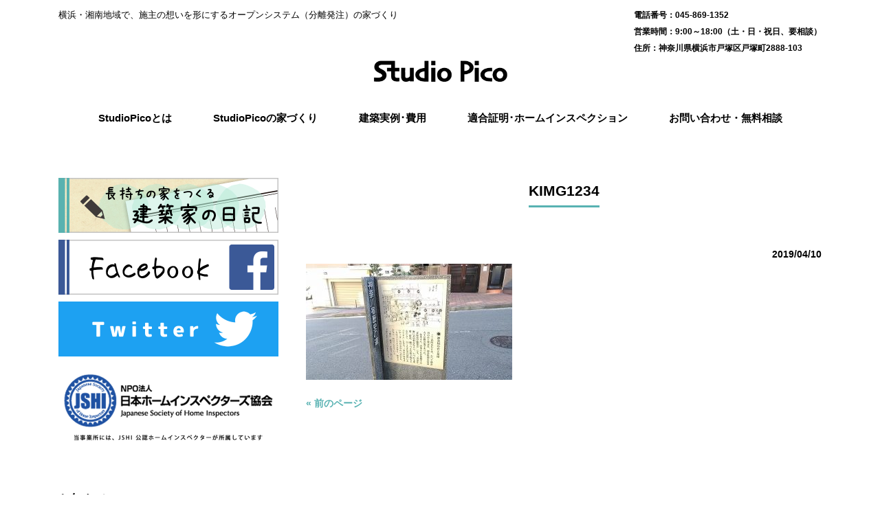

--- FILE ---
content_type: text/html; charset=UTF-8
request_url: https://www.studiopico.net/kimg1234/
body_size: 35556
content:
<!DOCTYPE html>
<html dir="ltr" lang="ja" prefix="og: https://ogp.me/ns#">
<head>
<meta charset="UTF-8">
<meta name="viewport" content="width=device-width, user-scalable=yes, maximum-scale=1.0, minimum-scale=1.0">

<link rel="profile" href="http://gmpg.org/xfn/11">
<link rel="stylesheet" type="text/css" media="all" href="https://www.studiopico.net/wp/wp-content/themes/responsive_256/style.css">
<link rel="pingback" href="https://www.studiopico.net/wp/xmlrpc.php">
<!--[if lt IE 9]>
<script src="https://www.studiopico.net/wp/wp-content/themes/responsive_256/js/html5.js"></script>
<script src="https://www.studiopico.net/wp/wp-content/themes/responsive_256/js/css3-mediaqueries.js"></script>
<![endif]-->
	<style>img:is([sizes="auto" i], [sizes^="auto," i]) { contain-intrinsic-size: 3000px 1500px }</style>
	
		<!-- All in One SEO 4.9.3 - aioseo.com -->
		<title>KIMG1234 | スタジオピコ</title>
	<meta name="robots" content="max-image-preview:large" />
	<meta name="author" content="admin"/>
	<link rel="canonical" href="https://www.studiopico.net/kimg1234/" />
	<meta name="generator" content="All in One SEO (AIOSEO) 4.9.3" />
		<meta property="og:locale" content="ja_JP" />
		<meta property="og:site_name" content="スタジオピコ | 横浜・湘南地域で、施主の想いを形にするオープンシステム（分離発注）の家づくり" />
		<meta property="og:type" content="article" />
		<meta property="og:title" content="KIMG1234 | スタジオピコ" />
		<meta property="og:url" content="https://www.studiopico.net/kimg1234/" />
		<meta property="article:published_time" content="2019-04-09T23:07:42+00:00" />
		<meta property="article:modified_time" content="2019-04-09T23:07:42+00:00" />
		<meta name="twitter:card" content="summary" />
		<meta name="twitter:title" content="KIMG1234 | スタジオピコ" />
		<script type="application/ld+json" class="aioseo-schema">
			{"@context":"https:\/\/schema.org","@graph":[{"@type":"BreadcrumbList","@id":"https:\/\/www.studiopico.net\/kimg1234\/#breadcrumblist","itemListElement":[{"@type":"ListItem","@id":"https:\/\/www.studiopico.net#listItem","position":1,"name":"\u30db\u30fc\u30e0","item":"https:\/\/www.studiopico.net","nextItem":{"@type":"ListItem","@id":"https:\/\/www.studiopico.net\/kimg1234\/#listItem","name":"KIMG1234"}},{"@type":"ListItem","@id":"https:\/\/www.studiopico.net\/kimg1234\/#listItem","position":2,"name":"KIMG1234","previousItem":{"@type":"ListItem","@id":"https:\/\/www.studiopico.net#listItem","name":"\u30db\u30fc\u30e0"}}]},{"@type":"ItemPage","@id":"https:\/\/www.studiopico.net\/kimg1234\/#itempage","url":"https:\/\/www.studiopico.net\/kimg1234\/","name":"KIMG1234 | \u30b9\u30bf\u30b8\u30aa\u30d4\u30b3","inLanguage":"ja","isPartOf":{"@id":"https:\/\/www.studiopico.net\/#website"},"breadcrumb":{"@id":"https:\/\/www.studiopico.net\/kimg1234\/#breadcrumblist"},"author":{"@id":"https:\/\/www.studiopico.net\/author\/admin\/#author"},"creator":{"@id":"https:\/\/www.studiopico.net\/author\/admin\/#author"},"datePublished":"2019-04-10T08:07:42+09:00","dateModified":"2019-04-10T08:07:42+09:00"},{"@type":"Organization","@id":"https:\/\/www.studiopico.net\/#organization","name":"\u30b9\u30bf\u30b8\u30aa\u30d4\u30b3","description":"\u6a2a\u6d5c\u30fb\u6e58\u5357\u5730\u57df\u3067\u3001\u65bd\u4e3b\u306e\u60f3\u3044\u3092\u5f62\u306b\u3059\u308b\u30aa\u30fc\u30d7\u30f3\u30b7\u30b9\u30c6\u30e0\uff08\u5206\u96e2\u767a\u6ce8\uff09\u306e\u5bb6\u3065\u304f\u308a","url":"https:\/\/www.studiopico.net\/"},{"@type":"Person","@id":"https:\/\/www.studiopico.net\/author\/admin\/#author","url":"https:\/\/www.studiopico.net\/author\/admin\/","name":"admin","image":{"@type":"ImageObject","@id":"https:\/\/www.studiopico.net\/kimg1234\/#authorImage","url":"https:\/\/secure.gravatar.com\/avatar\/f5ee0c62b718a49a4f00974b4049de30?s=96&d=mm&r=g","width":96,"height":96,"caption":"admin"}},{"@type":"WebSite","@id":"https:\/\/www.studiopico.net\/#website","url":"https:\/\/www.studiopico.net\/","name":"\u30b9\u30bf\u30b8\u30aa\u30d4\u30b3","description":"\u6a2a\u6d5c\u30fb\u6e58\u5357\u5730\u57df\u3067\u3001\u65bd\u4e3b\u306e\u60f3\u3044\u3092\u5f62\u306b\u3059\u308b\u30aa\u30fc\u30d7\u30f3\u30b7\u30b9\u30c6\u30e0\uff08\u5206\u96e2\u767a\u6ce8\uff09\u306e\u5bb6\u3065\u304f\u308a","inLanguage":"ja","publisher":{"@id":"https:\/\/www.studiopico.net\/#organization"}}]}
		</script>
		<!-- All in One SEO -->

<link rel='dns-prefetch' href='//secure.gravatar.com' />
<link rel='dns-prefetch' href='//stats.wp.com' />
<link rel='dns-prefetch' href='//v0.wordpress.com' />
<link rel='preconnect' href='//c0.wp.com' />
<script type="text/javascript">
/* <![CDATA[ */
window._wpemojiSettings = {"baseUrl":"https:\/\/s.w.org\/images\/core\/emoji\/15.0.3\/72x72\/","ext":".png","svgUrl":"https:\/\/s.w.org\/images\/core\/emoji\/15.0.3\/svg\/","svgExt":".svg","source":{"concatemoji":"https:\/\/www.studiopico.net\/wp\/wp-includes\/js\/wp-emoji-release.min.js"}};
/*! This file is auto-generated */
!function(i,n){var o,s,e;function c(e){try{var t={supportTests:e,timestamp:(new Date).valueOf()};sessionStorage.setItem(o,JSON.stringify(t))}catch(e){}}function p(e,t,n){e.clearRect(0,0,e.canvas.width,e.canvas.height),e.fillText(t,0,0);var t=new Uint32Array(e.getImageData(0,0,e.canvas.width,e.canvas.height).data),r=(e.clearRect(0,0,e.canvas.width,e.canvas.height),e.fillText(n,0,0),new Uint32Array(e.getImageData(0,0,e.canvas.width,e.canvas.height).data));return t.every(function(e,t){return e===r[t]})}function u(e,t,n){switch(t){case"flag":return n(e,"\ud83c\udff3\ufe0f\u200d\u26a7\ufe0f","\ud83c\udff3\ufe0f\u200b\u26a7\ufe0f")?!1:!n(e,"\ud83c\uddfa\ud83c\uddf3","\ud83c\uddfa\u200b\ud83c\uddf3")&&!n(e,"\ud83c\udff4\udb40\udc67\udb40\udc62\udb40\udc65\udb40\udc6e\udb40\udc67\udb40\udc7f","\ud83c\udff4\u200b\udb40\udc67\u200b\udb40\udc62\u200b\udb40\udc65\u200b\udb40\udc6e\u200b\udb40\udc67\u200b\udb40\udc7f");case"emoji":return!n(e,"\ud83d\udc26\u200d\u2b1b","\ud83d\udc26\u200b\u2b1b")}return!1}function f(e,t,n){var r="undefined"!=typeof WorkerGlobalScope&&self instanceof WorkerGlobalScope?new OffscreenCanvas(300,150):i.createElement("canvas"),a=r.getContext("2d",{willReadFrequently:!0}),o=(a.textBaseline="top",a.font="600 32px Arial",{});return e.forEach(function(e){o[e]=t(a,e,n)}),o}function t(e){var t=i.createElement("script");t.src=e,t.defer=!0,i.head.appendChild(t)}"undefined"!=typeof Promise&&(o="wpEmojiSettingsSupports",s=["flag","emoji"],n.supports={everything:!0,everythingExceptFlag:!0},e=new Promise(function(e){i.addEventListener("DOMContentLoaded",e,{once:!0})}),new Promise(function(t){var n=function(){try{var e=JSON.parse(sessionStorage.getItem(o));if("object"==typeof e&&"number"==typeof e.timestamp&&(new Date).valueOf()<e.timestamp+604800&&"object"==typeof e.supportTests)return e.supportTests}catch(e){}return null}();if(!n){if("undefined"!=typeof Worker&&"undefined"!=typeof OffscreenCanvas&&"undefined"!=typeof URL&&URL.createObjectURL&&"undefined"!=typeof Blob)try{var e="postMessage("+f.toString()+"("+[JSON.stringify(s),u.toString(),p.toString()].join(",")+"));",r=new Blob([e],{type:"text/javascript"}),a=new Worker(URL.createObjectURL(r),{name:"wpTestEmojiSupports"});return void(a.onmessage=function(e){c(n=e.data),a.terminate(),t(n)})}catch(e){}c(n=f(s,u,p))}t(n)}).then(function(e){for(var t in e)n.supports[t]=e[t],n.supports.everything=n.supports.everything&&n.supports[t],"flag"!==t&&(n.supports.everythingExceptFlag=n.supports.everythingExceptFlag&&n.supports[t]);n.supports.everythingExceptFlag=n.supports.everythingExceptFlag&&!n.supports.flag,n.DOMReady=!1,n.readyCallback=function(){n.DOMReady=!0}}).then(function(){return e}).then(function(){var e;n.supports.everything||(n.readyCallback(),(e=n.source||{}).concatemoji?t(e.concatemoji):e.wpemoji&&e.twemoji&&(t(e.twemoji),t(e.wpemoji)))}))}((window,document),window._wpemojiSettings);
/* ]]> */
</script>
<style id='wp-emoji-styles-inline-css' type='text/css'>

	img.wp-smiley, img.emoji {
		display: inline !important;
		border: none !important;
		box-shadow: none !important;
		height: 1em !important;
		width: 1em !important;
		margin: 0 0.07em !important;
		vertical-align: -0.1em !important;
		background: none !important;
		padding: 0 !important;
	}
</style>
<link rel='stylesheet' id='wp-block-library-css' href='https://c0.wp.com/c/6.7.4/wp-includes/css/dist/block-library/style.min.css' type='text/css' media='all' />
<link rel='stylesheet' id='aioseo/css/src/vue/standalone/blocks/table-of-contents/global.scss-css' href='https://www.studiopico.net/wp/wp-content/plugins/all-in-one-seo-pack/dist/Lite/assets/css/table-of-contents/global.e90f6d47.css' type='text/css' media='all' />
<link rel='stylesheet' id='mediaelement-css' href='https://c0.wp.com/c/6.7.4/wp-includes/js/mediaelement/mediaelementplayer-legacy.min.css' type='text/css' media='all' />
<link rel='stylesheet' id='wp-mediaelement-css' href='https://c0.wp.com/c/6.7.4/wp-includes/js/mediaelement/wp-mediaelement.min.css' type='text/css' media='all' />
<style id='jetpack-sharing-buttons-style-inline-css' type='text/css'>
.jetpack-sharing-buttons__services-list{display:flex;flex-direction:row;flex-wrap:wrap;gap:0;list-style-type:none;margin:5px;padding:0}.jetpack-sharing-buttons__services-list.has-small-icon-size{font-size:12px}.jetpack-sharing-buttons__services-list.has-normal-icon-size{font-size:16px}.jetpack-sharing-buttons__services-list.has-large-icon-size{font-size:24px}.jetpack-sharing-buttons__services-list.has-huge-icon-size{font-size:36px}@media print{.jetpack-sharing-buttons__services-list{display:none!important}}.editor-styles-wrapper .wp-block-jetpack-sharing-buttons{gap:0;padding-inline-start:0}ul.jetpack-sharing-buttons__services-list.has-background{padding:1.25em 2.375em}
</style>
<style id='classic-theme-styles-inline-css' type='text/css'>
/*! This file is auto-generated */
.wp-block-button__link{color:#fff;background-color:#32373c;border-radius:9999px;box-shadow:none;text-decoration:none;padding:calc(.667em + 2px) calc(1.333em + 2px);font-size:1.125em}.wp-block-file__button{background:#32373c;color:#fff;text-decoration:none}
</style>
<style id='global-styles-inline-css' type='text/css'>
:root{--wp--preset--aspect-ratio--square: 1;--wp--preset--aspect-ratio--4-3: 4/3;--wp--preset--aspect-ratio--3-4: 3/4;--wp--preset--aspect-ratio--3-2: 3/2;--wp--preset--aspect-ratio--2-3: 2/3;--wp--preset--aspect-ratio--16-9: 16/9;--wp--preset--aspect-ratio--9-16: 9/16;--wp--preset--color--black: #000000;--wp--preset--color--cyan-bluish-gray: #abb8c3;--wp--preset--color--white: #ffffff;--wp--preset--color--pale-pink: #f78da7;--wp--preset--color--vivid-red: #cf2e2e;--wp--preset--color--luminous-vivid-orange: #ff6900;--wp--preset--color--luminous-vivid-amber: #fcb900;--wp--preset--color--light-green-cyan: #7bdcb5;--wp--preset--color--vivid-green-cyan: #00d084;--wp--preset--color--pale-cyan-blue: #8ed1fc;--wp--preset--color--vivid-cyan-blue: #0693e3;--wp--preset--color--vivid-purple: #9b51e0;--wp--preset--gradient--vivid-cyan-blue-to-vivid-purple: linear-gradient(135deg,rgba(6,147,227,1) 0%,rgb(155,81,224) 100%);--wp--preset--gradient--light-green-cyan-to-vivid-green-cyan: linear-gradient(135deg,rgb(122,220,180) 0%,rgb(0,208,130) 100%);--wp--preset--gradient--luminous-vivid-amber-to-luminous-vivid-orange: linear-gradient(135deg,rgba(252,185,0,1) 0%,rgba(255,105,0,1) 100%);--wp--preset--gradient--luminous-vivid-orange-to-vivid-red: linear-gradient(135deg,rgba(255,105,0,1) 0%,rgb(207,46,46) 100%);--wp--preset--gradient--very-light-gray-to-cyan-bluish-gray: linear-gradient(135deg,rgb(238,238,238) 0%,rgb(169,184,195) 100%);--wp--preset--gradient--cool-to-warm-spectrum: linear-gradient(135deg,rgb(74,234,220) 0%,rgb(151,120,209) 20%,rgb(207,42,186) 40%,rgb(238,44,130) 60%,rgb(251,105,98) 80%,rgb(254,248,76) 100%);--wp--preset--gradient--blush-light-purple: linear-gradient(135deg,rgb(255,206,236) 0%,rgb(152,150,240) 100%);--wp--preset--gradient--blush-bordeaux: linear-gradient(135deg,rgb(254,205,165) 0%,rgb(254,45,45) 50%,rgb(107,0,62) 100%);--wp--preset--gradient--luminous-dusk: linear-gradient(135deg,rgb(255,203,112) 0%,rgb(199,81,192) 50%,rgb(65,88,208) 100%);--wp--preset--gradient--pale-ocean: linear-gradient(135deg,rgb(255,245,203) 0%,rgb(182,227,212) 50%,rgb(51,167,181) 100%);--wp--preset--gradient--electric-grass: linear-gradient(135deg,rgb(202,248,128) 0%,rgb(113,206,126) 100%);--wp--preset--gradient--midnight: linear-gradient(135deg,rgb(2,3,129) 0%,rgb(40,116,252) 100%);--wp--preset--font-size--small: 13px;--wp--preset--font-size--medium: 20px;--wp--preset--font-size--large: 36px;--wp--preset--font-size--x-large: 42px;--wp--preset--spacing--20: 0.44rem;--wp--preset--spacing--30: 0.67rem;--wp--preset--spacing--40: 1rem;--wp--preset--spacing--50: 1.5rem;--wp--preset--spacing--60: 2.25rem;--wp--preset--spacing--70: 3.38rem;--wp--preset--spacing--80: 5.06rem;--wp--preset--shadow--natural: 6px 6px 9px rgba(0, 0, 0, 0.2);--wp--preset--shadow--deep: 12px 12px 50px rgba(0, 0, 0, 0.4);--wp--preset--shadow--sharp: 6px 6px 0px rgba(0, 0, 0, 0.2);--wp--preset--shadow--outlined: 6px 6px 0px -3px rgba(255, 255, 255, 1), 6px 6px rgba(0, 0, 0, 1);--wp--preset--shadow--crisp: 6px 6px 0px rgba(0, 0, 0, 1);}:where(.is-layout-flex){gap: 0.5em;}:where(.is-layout-grid){gap: 0.5em;}body .is-layout-flex{display: flex;}.is-layout-flex{flex-wrap: wrap;align-items: center;}.is-layout-flex > :is(*, div){margin: 0;}body .is-layout-grid{display: grid;}.is-layout-grid > :is(*, div){margin: 0;}:where(.wp-block-columns.is-layout-flex){gap: 2em;}:where(.wp-block-columns.is-layout-grid){gap: 2em;}:where(.wp-block-post-template.is-layout-flex){gap: 1.25em;}:where(.wp-block-post-template.is-layout-grid){gap: 1.25em;}.has-black-color{color: var(--wp--preset--color--black) !important;}.has-cyan-bluish-gray-color{color: var(--wp--preset--color--cyan-bluish-gray) !important;}.has-white-color{color: var(--wp--preset--color--white) !important;}.has-pale-pink-color{color: var(--wp--preset--color--pale-pink) !important;}.has-vivid-red-color{color: var(--wp--preset--color--vivid-red) !important;}.has-luminous-vivid-orange-color{color: var(--wp--preset--color--luminous-vivid-orange) !important;}.has-luminous-vivid-amber-color{color: var(--wp--preset--color--luminous-vivid-amber) !important;}.has-light-green-cyan-color{color: var(--wp--preset--color--light-green-cyan) !important;}.has-vivid-green-cyan-color{color: var(--wp--preset--color--vivid-green-cyan) !important;}.has-pale-cyan-blue-color{color: var(--wp--preset--color--pale-cyan-blue) !important;}.has-vivid-cyan-blue-color{color: var(--wp--preset--color--vivid-cyan-blue) !important;}.has-vivid-purple-color{color: var(--wp--preset--color--vivid-purple) !important;}.has-black-background-color{background-color: var(--wp--preset--color--black) !important;}.has-cyan-bluish-gray-background-color{background-color: var(--wp--preset--color--cyan-bluish-gray) !important;}.has-white-background-color{background-color: var(--wp--preset--color--white) !important;}.has-pale-pink-background-color{background-color: var(--wp--preset--color--pale-pink) !important;}.has-vivid-red-background-color{background-color: var(--wp--preset--color--vivid-red) !important;}.has-luminous-vivid-orange-background-color{background-color: var(--wp--preset--color--luminous-vivid-orange) !important;}.has-luminous-vivid-amber-background-color{background-color: var(--wp--preset--color--luminous-vivid-amber) !important;}.has-light-green-cyan-background-color{background-color: var(--wp--preset--color--light-green-cyan) !important;}.has-vivid-green-cyan-background-color{background-color: var(--wp--preset--color--vivid-green-cyan) !important;}.has-pale-cyan-blue-background-color{background-color: var(--wp--preset--color--pale-cyan-blue) !important;}.has-vivid-cyan-blue-background-color{background-color: var(--wp--preset--color--vivid-cyan-blue) !important;}.has-vivid-purple-background-color{background-color: var(--wp--preset--color--vivid-purple) !important;}.has-black-border-color{border-color: var(--wp--preset--color--black) !important;}.has-cyan-bluish-gray-border-color{border-color: var(--wp--preset--color--cyan-bluish-gray) !important;}.has-white-border-color{border-color: var(--wp--preset--color--white) !important;}.has-pale-pink-border-color{border-color: var(--wp--preset--color--pale-pink) !important;}.has-vivid-red-border-color{border-color: var(--wp--preset--color--vivid-red) !important;}.has-luminous-vivid-orange-border-color{border-color: var(--wp--preset--color--luminous-vivid-orange) !important;}.has-luminous-vivid-amber-border-color{border-color: var(--wp--preset--color--luminous-vivid-amber) !important;}.has-light-green-cyan-border-color{border-color: var(--wp--preset--color--light-green-cyan) !important;}.has-vivid-green-cyan-border-color{border-color: var(--wp--preset--color--vivid-green-cyan) !important;}.has-pale-cyan-blue-border-color{border-color: var(--wp--preset--color--pale-cyan-blue) !important;}.has-vivid-cyan-blue-border-color{border-color: var(--wp--preset--color--vivid-cyan-blue) !important;}.has-vivid-purple-border-color{border-color: var(--wp--preset--color--vivid-purple) !important;}.has-vivid-cyan-blue-to-vivid-purple-gradient-background{background: var(--wp--preset--gradient--vivid-cyan-blue-to-vivid-purple) !important;}.has-light-green-cyan-to-vivid-green-cyan-gradient-background{background: var(--wp--preset--gradient--light-green-cyan-to-vivid-green-cyan) !important;}.has-luminous-vivid-amber-to-luminous-vivid-orange-gradient-background{background: var(--wp--preset--gradient--luminous-vivid-amber-to-luminous-vivid-orange) !important;}.has-luminous-vivid-orange-to-vivid-red-gradient-background{background: var(--wp--preset--gradient--luminous-vivid-orange-to-vivid-red) !important;}.has-very-light-gray-to-cyan-bluish-gray-gradient-background{background: var(--wp--preset--gradient--very-light-gray-to-cyan-bluish-gray) !important;}.has-cool-to-warm-spectrum-gradient-background{background: var(--wp--preset--gradient--cool-to-warm-spectrum) !important;}.has-blush-light-purple-gradient-background{background: var(--wp--preset--gradient--blush-light-purple) !important;}.has-blush-bordeaux-gradient-background{background: var(--wp--preset--gradient--blush-bordeaux) !important;}.has-luminous-dusk-gradient-background{background: var(--wp--preset--gradient--luminous-dusk) !important;}.has-pale-ocean-gradient-background{background: var(--wp--preset--gradient--pale-ocean) !important;}.has-electric-grass-gradient-background{background: var(--wp--preset--gradient--electric-grass) !important;}.has-midnight-gradient-background{background: var(--wp--preset--gradient--midnight) !important;}.has-small-font-size{font-size: var(--wp--preset--font-size--small) !important;}.has-medium-font-size{font-size: var(--wp--preset--font-size--medium) !important;}.has-large-font-size{font-size: var(--wp--preset--font-size--large) !important;}.has-x-large-font-size{font-size: var(--wp--preset--font-size--x-large) !important;}
:where(.wp-block-post-template.is-layout-flex){gap: 1.25em;}:where(.wp-block-post-template.is-layout-grid){gap: 1.25em;}
:where(.wp-block-columns.is-layout-flex){gap: 2em;}:where(.wp-block-columns.is-layout-grid){gap: 2em;}
:root :where(.wp-block-pullquote){font-size: 1.5em;line-height: 1.6;}
</style>
<link rel='stylesheet' id='contact-form-7-css' href='https://www.studiopico.net/wp/wp-content/plugins/contact-form-7/includes/css/styles.css' type='text/css' media='all' />
<link rel='stylesheet' id='rt-fontawsome-css' href='https://www.studiopico.net/wp/wp-content/plugins/the-post-grid/assets/vendor/font-awesome/css/font-awesome.min.css' type='text/css' media='all' />
<link rel='stylesheet' id='rt-tpg-css' href='https://www.studiopico.net/wp/wp-content/plugins/the-post-grid/assets/css/thepostgrid.min.css' type='text/css' media='all' />
<script type="text/javascript" src="https://c0.wp.com/c/6.7.4/wp-includes/js/tinymce/tinymce.min.js" id="wp-tinymce-root-js"></script>
<script type="text/javascript" src="https://c0.wp.com/c/6.7.4/wp-includes/js/tinymce/plugins/compat3x/plugin.min.js" id="wp-tinymce-js"></script>
<script type="text/javascript" src="https://c0.wp.com/c/6.7.4/wp-includes/js/jquery/jquery.min.js" id="jquery-core-js"></script>
<script type="text/javascript" src="https://c0.wp.com/c/6.7.4/wp-includes/js/jquery/jquery-migrate.min.js" id="jquery-migrate-js"></script>
<link rel="https://api.w.org/" href="https://www.studiopico.net/wp-json/" /><link rel="alternate" title="JSON" type="application/json" href="https://www.studiopico.net/wp-json/wp/v2/media/2680" /><link rel="EditURI" type="application/rsd+xml" title="RSD" href="https://www.studiopico.net/wp/xmlrpc.php?rsd" />
<link rel='shortlink' href='https://wp.me/aasujj-He' />
<link rel="alternate" title="oEmbed (JSON)" type="application/json+oembed" href="https://www.studiopico.net/wp-json/oembed/1.0/embed?url=https%3A%2F%2Fwww.studiopico.net%2Fkimg1234%2F" />
<link rel="alternate" title="oEmbed (XML)" type="text/xml+oembed" href="https://www.studiopico.net/wp-json/oembed/1.0/embed?url=https%3A%2F%2Fwww.studiopico.net%2Fkimg1234%2F&#038;format=xml" />
        <style>
            :root {
                --tpg-primary-color: #0d6efd;
                --tpg-secondary-color: #0654c4;
                --tpg-primary-light: #c4d0ff
            }

                    </style>
			<style>img#wpstats{display:none}</style>
		<script src="https://www.studiopico.net/wp/wp-content/themes/responsive_256/js/jquery1.4.4.min.js"></script>
<script src="https://www.studiopico.net/wp/wp-content/themes/responsive_256/js/script.js"></script>
<!-- Global site tag (gtag.js) - Google Analytics -->
<script async src="https://www.googletagmanager.com/gtag/js?id=UA-2632841-5"></script>
<script>
  window.dataLayer = window.dataLayer || [];
  function gtag(){dataLayer.push(arguments);}
  gtag('js', new Date());

  gtag('config', 'UA-2632841-5');
</script>
</head>
<body>
<header id="header" role="banner">
	<div class="inner">
		<div id="headerInfo">
<p class="tel">045-869-1352</p>
<p class="openTime">9:00～18:00（土・日・祝日、要相談）</p>
<p class="address">神奈川県横浜市戸塚区戸塚町2888-103</p>
</div>
		<hgroup>
			<h1>横浜・湘南地域で、施主の想いを形にするオープンシステム（分離発注）の家づくり</h1>
			<h2><a href="https://www.studiopico.net/" title="スタジオピコ" rel="home"><img src="/wp/wp-content/uploads/2018/10/pico_logo.gif" alt="スタジオピコ"></a></h2>
		</hgroup>
	</div>
</header>

  <nav id="mainNav">
    <div class="inner">
    <a class="menu" id="menu"><span>MENU</span></a>
		<div class="panel">   
    <ul><li id="menu-item-28" class="menu-item menu-item-type-post_type menu-item-object-page menu-item-28"><a href="https://www.studiopico.net/about/"><span>StudioPicoとは</span></a></li>
<li id="menu-item-29" class="menu-item menu-item-type-post_type menu-item-object-page menu-item-has-children menu-item-29"><a href="https://www.studiopico.net/house/"><span>StudioPicoの家づくり</span></a>
<ul class="sub-menu">
	<li id="menu-item-30" class="menu-item menu-item-type-post_type menu-item-object-page menu-item-30"><a href="https://www.studiopico.net/kaiteki/"><span>快適で安全な家づくり</span></a></li>
	<li id="menu-item-31" class="menu-item menu-item-type-post_type menu-item-object-page menu-item-31"><a href="https://www.studiopico.net/open-system/"><span>オープンシステム</span></a></li>
</ul>
</li>
<li id="menu-item-32" class="menu-item menu-item-type-custom menu-item-object-custom menu-item-has-children menu-item-32"><a><span>建築実例･費用</span></a>
<ul class="sub-menu">
	<li id="menu-item-35" class="menu-item menu-item-type-post_type menu-item-object-page menu-item-35"><a href="https://www.studiopico.net/skipfloor/"><span>スキップフロア実例</span></a></li>
	<li id="menu-item-34" class="menu-item menu-item-type-post_type menu-item-object-page menu-item-34"><a href="https://www.studiopico.net/rc/"><span>RC工法実例</span></a></li>
	<li id="menu-item-33" class="menu-item menu-item-type-post_type menu-item-object-page menu-item-33"><a href="https://www.studiopico.net/zitsurei/"><span>お客様支給実例</span></a></li>
	<li id="menu-item-2110" class="menu-item menu-item-type-post_type menu-item-object-page menu-item-2110"><a href="https://www.studiopico.net/other/"><span>その他実例</span></a></li>
	<li id="menu-item-36" class="menu-item menu-item-type-post_type menu-item-object-page menu-item-36"><a href="https://www.studiopico.net/qa/"><span>よくある質問</span></a></li>
</ul>
</li>
<li id="menu-item-3556" class="menu-item menu-item-type-custom menu-item-object-custom menu-item-has-children menu-item-3556"><a><span>適合証明･ホームインスペクション</span></a>
<ul class="sub-menu">
	<li id="menu-item-3304" class="menu-item menu-item-type-post_type menu-item-object-page menu-item-3304"><a href="https://www.studiopico.net/inspection/"><span>適合証明・インスペクション・診断（耐震・不具合）</span></a></li>
	<li id="menu-item-3557" class="menu-item menu-item-type-post_type menu-item-object-page menu-item-3557"><a href="https://www.studiopico.net/price/"><span>料金表・距離別交通費</span></a></li>
</ul>
</li>
<li id="menu-item-37" class="menu-item menu-item-type-post_type menu-item-object-page menu-item-37"><a href="https://www.studiopico.net/contact/"><span>お問い合わせ・無料相談</span></a></li>
</ul>   
    </div>
    </div>
  </nav><div id="wrapper">

<div id="content">
<section>
		<article id="post-2680" class="content">
	  <header>  	
      <h2 class="title first"><span>KIMG1234</span></h2>   
      <p class="dateLabel"><time datetime="2019-04-10">2019/04/10</time>  
    </header>
    <div class="post">
		<p class="attachment"><a href='https://www.studiopico.net/wp/wp-content/uploads/2019/04/KIMG1234.jpg'><img fetchpriority="high" decoding="async" width="300" height="169" src="https://www.studiopico.net/wp/wp-content/uploads/2019/04/KIMG1234-300x169.jpg" class="attachment-medium size-medium" alt="" srcset="https://www.studiopico.net/wp/wp-content/uploads/2019/04/KIMG1234-300x169.jpg 300w, https://www.studiopico.net/wp/wp-content/uploads/2019/04/KIMG1234-768x432.jpg 768w, https://www.studiopico.net/wp/wp-content/uploads/2019/04/KIMG1234-1024x576.jpg 1024w, https://www.studiopico.net/wp/wp-content/uploads/2019/04/KIMG1234-235x132.jpg 235w, https://www.studiopico.net/wp/wp-content/uploads/2019/04/KIMG1234.jpg 1920w" sizes="(max-width: 300px) 100vw, 300px" data-attachment-id="2680" data-permalink="https://www.studiopico.net/kimg1234/" data-orig-file="https://www.studiopico.net/wp/wp-content/uploads/2019/04/KIMG1234.jpg" data-orig-size="1920,1080" data-comments-opened="0" data-image-meta="{&quot;aperture&quot;:&quot;2.2&quot;,&quot;credit&quot;:&quot;&quot;,&quot;camera&quot;:&quot;602KC&quot;,&quot;caption&quot;:&quot;&quot;,&quot;created_timestamp&quot;:&quot;1540888146&quot;,&quot;copyright&quot;:&quot;&quot;,&quot;focal_length&quot;:&quot;3.462&quot;,&quot;iso&quot;:&quot;245&quot;,&quot;shutter_speed&quot;:&quot;0.00833&quot;,&quot;title&quot;:&quot;&quot;,&quot;orientation&quot;:&quot;1&quot;}" data-image-title="KIMG1234" data-image-description="" data-image-caption="" data-medium-file="https://www.studiopico.net/wp/wp-content/uploads/2019/04/KIMG1234-300x169.jpg" data-large-file="https://www.studiopico.net/wp/wp-content/uploads/2019/04/KIMG1234-1024x576.jpg" /></a></p>
    </div>
     
  </article>
	  <div class="pagenav">
			<span class="prev"><a href="https://www.studiopico.net/kimg1234/" rel="prev">&laquo; 前のページ</a></span>          
			<span class="next"></span>
	</div>
  </section>
  
	</div><!-- / content -->
  <aside id="sidebar">
    <div id="banners">
    <p class="banner">
	  <a href="/blog/"><img src="/wp/wp-content/uploads/2018/11/img_blogbanner01.jpg" alt="" /></a>
		</p>
  <p class="banner">
	  <a href="https://www.facebook.com/studiopico/"><img src="/wp/wp-content/uploads/2018/10/ab7ba815c333e9871a5d95d5577f790f.jpg" alt="" /></a>
		</p>
  <p class="banner">
	  <a href="https://twitter.com/StudioPico"><img src="/wp/wp-content/uploads/2021/07/twitter01.png" alt="" /></a>
		</p>
  </div>
      	<section id="media_image-2" class="widget widget_media_image"><a href="https://www.jshi.org"><img width="640" height="230" src="https://www.studiopico.net/wp/wp-content/uploads/2021/07/jshi-logo-A02.png" class="image wp-image-3303  attachment-full size-full" alt="" style="max-width: 100%; height: auto;" decoding="async" loading="lazy" srcset="https://www.studiopico.net/wp/wp-content/uploads/2021/07/jshi-logo-A02.png 640w, https://www.studiopico.net/wp/wp-content/uploads/2021/07/jshi-logo-A02-300x108.png 300w, https://www.studiopico.net/wp/wp-content/uploads/2021/07/jshi-logo-A02-235x84.png 235w" sizes="auto, (max-width: 640px) 100vw, 640px" data-attachment-id="3303" data-permalink="https://www.studiopico.net/jshi-logo-a02/" data-orig-file="https://www.studiopico.net/wp/wp-content/uploads/2021/07/jshi-logo-A02.png" data-orig-size="640,230" data-comments-opened="0" data-image-meta="{&quot;aperture&quot;:&quot;0&quot;,&quot;credit&quot;:&quot;&quot;,&quot;camera&quot;:&quot;&quot;,&quot;caption&quot;:&quot;&quot;,&quot;created_timestamp&quot;:&quot;0&quot;,&quot;copyright&quot;:&quot;&quot;,&quot;focal_length&quot;:&quot;0&quot;,&quot;iso&quot;:&quot;0&quot;,&quot;shutter_speed&quot;:&quot;0&quot;,&quot;title&quot;:&quot;&quot;,&quot;orientation&quot;:&quot;0&quot;}" data-image-title="jshi-logo-A02" data-image-description="" data-image-caption="" data-medium-file="https://www.studiopico.net/wp/wp-content/uploads/2021/07/jshi-logo-A02-300x108.png" data-large-file="https://www.studiopico.net/wp/wp-content/uploads/2021/07/jshi-logo-A02.png" /></a></section>  <div class="newsTitle">
		<h3 class="title"><span>お知らせ</span></h3>
    <p><a href="https://www.studiopico.net//info/">一覧</a>
  </div>
	<div class="news">
	  		<p><a href="https://www.studiopico.net/info/2025%e5%b9%b4%e5%a4%8f%e6%9c%9f%e4%bc%91%e6%a5%ad%e3%81%ae%e3%81%8a%e7%9f%a5%e3%82%89%e3%81%9b/" rel="bookmark" title="Permanent Link to 2025年夏期休業のお知らせ"><time datetime="2025-08-08">2025/8/8</time><span>2025年夏期休業のお知らせ</span></a>
				<p><a href="https://www.studiopico.net/info/2025%e5%b9%b4%e3%82%b4%e3%83%bc%e3%83%ab%e3%83%87%e3%83%b3%e3%82%a6%e3%82%a4%e3%83%bc%e3%82%af%e4%bc%91%e6%a5%ad%e3%81%ae%e3%81%8a%e7%9f%a5%e3%82%89%e3%81%9b/" rel="bookmark" title="Permanent Link to 2025年ゴールデンウイーク休業のお知らせ"><time datetime="2025-04-19">2025/4/19</time><span>2025年ゴールデンウイーク休業のお知らせ</span></a>
				<p><a href="https://www.studiopico.net/info/%e5%b9%b4%e6%9c%ab%e5%b9%b4%e5%a7%8b%e4%bc%91%e3%81%bf/" rel="bookmark" title="Permanent Link to 年末年始休み"><time datetime="2024-12-21">2024/12/21</time><span>年末年始休み</span></a>
				<p><a href="https://www.studiopico.net/info/%e6%88%b8%e5%a1%9a%e3%83%90%e3%82%b9%e3%82%bb%e3%83%b3%e3%82%bf%e3%83%bc%e4%b9%97%e3%82%8a%e5%a0%b4%e5%a4%89%e6%9b%b4%e3%81%ae%e3%81%8a%e7%9f%a5%e3%82%89%e3%81%9b/" rel="bookmark" title="Permanent Link to 戸塚バスセンター乗り場変更のお知らせ"><time datetime="2024-07-05">2024/7/5</time><span>戸塚バスセンター乗り場変更のお知らせ</span></a>
				<p><a href="https://www.studiopico.net/blog/%e6%9c%aa%e5%88%86%e9%a1%9e/2024%e5%b9%b4%e3%82%b4%e3%83%bc%e3%83%ab%e3%83%87%e3%83%b3%e3%82%a6%e3%82%a4%e3%83%bc%e3%82%af%e3%81%ae%e4%bc%91%e3%81%bf/" rel="bookmark" title="Permanent Link to 2024年ゴールデンウイーク休業のお知らせ"><time datetime="2024-04-18">2024/4/18</time><span>2024年ゴールデンウイーク休業のお知らせ</span></a>
			</div>
    
	
  
  <div id="contactBanner">
<p class="tel">045-869-1352</p>
</div>
</aside>


<footer id="footer">
  <p id="footerLogo"><img src="/wp/wp-content/uploads/2018/10/pico_logo.gif" alt="スタジオピコ"></p>	<ul><li id="menu-item-69" class="menu-item menu-item-type-post_type menu-item-object-page menu-item-69"><a href="https://www.studiopico.net/sitemaps/">サイトマップ</a></li>
<li id="menu-item-68" class="menu-item menu-item-type-post_type menu-item-object-page menu-item-68"><a href="https://www.studiopico.net/privacy/">プライバシーポリシー</a></li>
<li id="menu-item-73" class="menu-item menu-item-type-post_type menu-item-object-page menu-item-73"><a href="https://www.studiopico.net/about/">Studio Picoとは</a></li>
<li id="menu-item-72" class="menu-item menu-item-type-post_type menu-item-object-page menu-item-72"><a href="https://www.studiopico.net/house/">Studio Picoの家づくり</a></li>
<li id="menu-item-71" class="menu-item menu-item-type-post_type menu-item-object-page menu-item-71"><a href="https://www.studiopico.net/open-system/">オープンシステム</a></li>
<li id="menu-item-70" class="menu-item menu-item-type-post_type menu-item-object-page menu-item-70"><a href="https://www.studiopico.net/contact/">お問い合わせ</a></li>
</ul>	<p id="copyright">Copyright &copy; 2026 スタジオピコ All rights Reserved.
</footer>
	<!-- / footer -->

</div>
<!-- / wrapper -->


<script type="text/javascript" src="https://c0.wp.com/c/6.7.4/wp-includes/js/dist/hooks.min.js" id="wp-hooks-js"></script>
<script type="text/javascript" src="https://c0.wp.com/c/6.7.4/wp-includes/js/dist/i18n.min.js" id="wp-i18n-js"></script>
<script type="text/javascript" id="wp-i18n-js-after">
/* <![CDATA[ */
wp.i18n.setLocaleData( { 'text direction\u0004ltr': [ 'ltr' ] } );
/* ]]> */
</script>
<script type="text/javascript" src="https://www.studiopico.net/wp/wp-content/plugins/contact-form-7/includes/swv/js/index.js" id="swv-js"></script>
<script type="text/javascript" id="contact-form-7-js-translations">
/* <![CDATA[ */
( function( domain, translations ) {
	var localeData = translations.locale_data[ domain ] || translations.locale_data.messages;
	localeData[""].domain = domain;
	wp.i18n.setLocaleData( localeData, domain );
} )( "contact-form-7", {"translation-revision-date":"2025-11-30 08:12:23+0000","generator":"GlotPress\/4.0.3","domain":"messages","locale_data":{"messages":{"":{"domain":"messages","plural-forms":"nplurals=1; plural=0;","lang":"ja_JP"},"This contact form is placed in the wrong place.":["\u3053\u306e\u30b3\u30f3\u30bf\u30af\u30c8\u30d5\u30a9\u30fc\u30e0\u306f\u9593\u9055\u3063\u305f\u4f4d\u7f6e\u306b\u7f6e\u304b\u308c\u3066\u3044\u307e\u3059\u3002"],"Error:":["\u30a8\u30e9\u30fc:"]}},"comment":{"reference":"includes\/js\/index.js"}} );
/* ]]> */
</script>
<script type="text/javascript" id="contact-form-7-js-before">
/* <![CDATA[ */
var wpcf7 = {
    "api": {
        "root": "https:\/\/www.studiopico.net\/wp-json\/",
        "namespace": "contact-form-7\/v1"
    }
};
/* ]]> */
</script>
<script type="text/javascript" src="https://www.studiopico.net/wp/wp-content/plugins/contact-form-7/includes/js/index.js" id="contact-form-7-js"></script>
<script type="text/javascript" id="jetpack-stats-js-before">
/* <![CDATA[ */
_stq = window._stq || [];
_stq.push([ "view", {"v":"ext","blog":"154553061","post":"2680","tz":"9","srv":"www.studiopico.net","j":"1:15.4"} ]);
_stq.push([ "clickTrackerInit", "154553061", "2680" ]);
/* ]]> */
</script>
<script type="text/javascript" src="https://stats.wp.com/e-202603.js" id="jetpack-stats-js" defer="defer" data-wp-strategy="defer"></script>
</body>
</html>